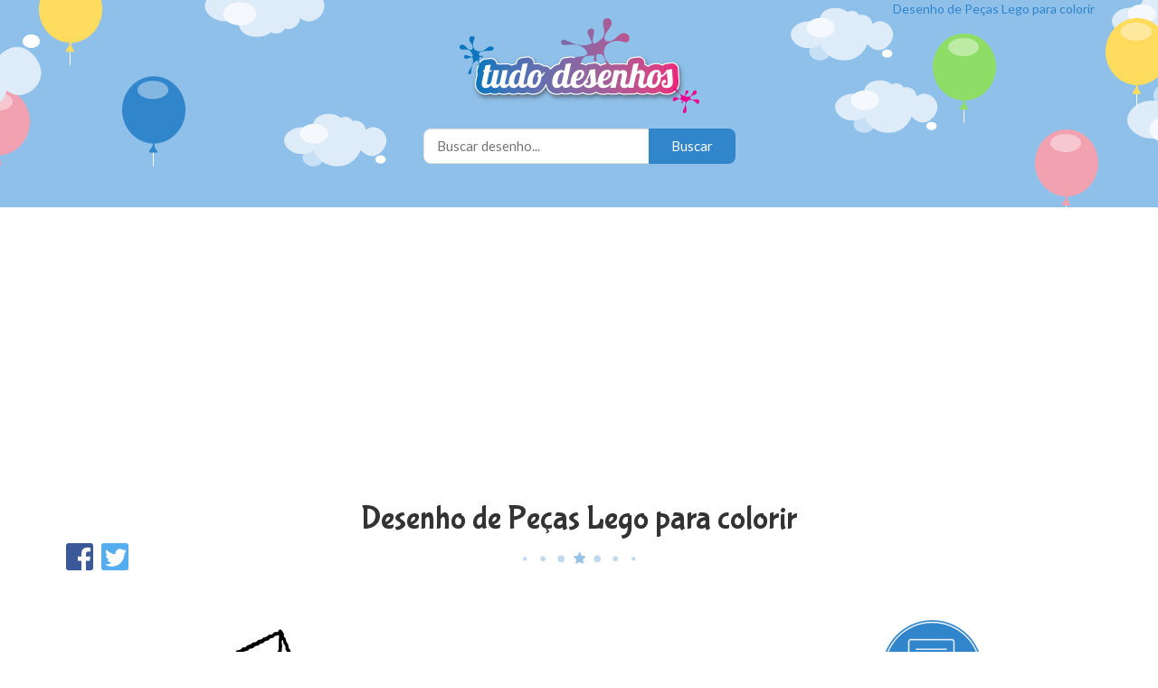

--- FILE ---
content_type: text/html; charset=utf-8
request_url: https://www.tudodesenhos.com/d/pecas-lego
body_size: 2968
content:
<!DOCTYPE html>
<html>
<head>
  <title>Desenho de Peças Lego para colorir - Tudodesenhos</title>
  <meta name="viewport" content="width=device-width, initial-scale=1">
  <link rel="canonical" href="https://www.tudodesenhos.com/d/pecas-lego">
  <meta name="description" content="Desenho de Peças Lego para colorir, pintar e imprimir. Temos milhares de desenhos para colorir gratuitos para crianças.">
  
  <link rel="stylesheet" media="all" href="/assets/application-e40effdf289417a02abec1a3c77caf8b6fe520d89cd08c7979fd6b290f9d4513.css" />
  <script src="/assets/application-8ca175d4a27066a845b5c88070543ee7b5c2765eb76a571b2b9b856e0cc22cac.js"></script>
  <meta name="csrf-param" content="authenticity_token" />
<meta name="csrf-token" content="/JeQ9mZYqynFR59OEC2rkPwDQXKyry+mPfqpNLO5Xk4ZA6jN1sFrrbc+6NCWzV76fuVSN7BKV3XJ2tz0sM+mww==" />

  <link href='https://fonts.googleapis.com/css?family=Bubblegum+Sans|Lato:400,400italic,700' rel='stylesheet' type='text/css'>

  <script>
    (function(i,s,o,g,r,a,m){i['GoogleAnalyticsObject']=r;i[r]=i[r]||function(){
    (i[r].q=i[r].q||[]).push(arguments)},i[r].l=1*new Date();a=s.createElement(o),
    m=s.getElementsByTagName(o)[0];a.async=1;a.src=g;m.parentNode.insertBefore(a,m)
    })(window,document,'script','//www.google-analytics.com/analytics.js','ga');

    ga('create', 'UA-34848497-13', 'auto');
    ga('send', 'pageview');
  </script>

  <script src="https://apis.google.com/js/platform.js" async defer>
    {lang: 'pt-BR'}
  </script>

  <script data-ad-client="ca-pub-8884097077445550" async src="https://pagead2.googlesyndication.com/pagead/js/adsbygoogle.js"></script>
</head>
<body>
  <div id="fb-root"></div>
  <script>(function(d, s, id) {
    var js, fjs = d.getElementsByTagName(s)[0];
    if (d.getElementById(id)) return;
    js = d.createElement(s); js.id = id;
    js.src = "//connect.facebook.net/pt_BR/sdk.js#xfbml=1&version=v2.6";
    fjs.parentNode.insertBefore(js, fjs);
  }(document, 'script', 'facebook-jssdk'));</script>

  <header class="clearfix">
    <div class="container">
      <p class="hidden-xs">Desenho de Peças Lego para colorir</p>

      <a href="https://www.tudodesenhos.com/" title="Desenhos para colorir e imprimir">
        <img class="logo" alt="Desenhos para colorir e imprimir" src="/assets/logo-7a09e56bacc06da729b0edcfa421dafc0224fd502966100f4e060eb0da7e2e2c.png" />
      </a>

      <form class="search-form" action="/search" accept-charset="UTF-8" method="post"><input name="utf8" type="hidden" value="&#x2713;" /><input type="hidden" name="authenticity_token" value="G1UHyaDRBn8DSGRXQXZIc4QPYWfA5dxCTX6IBFMPZAT+wT/yEEjG+3ExE8nHlr0ZBulyIsIApJG5Xv3EUHmciQ==" />
        <input type="text" name="term" id="term" class="search-text-field" placeholder="Buscar desenho..." />
        <input type="submit" name="commit" value="Buscar" class="search-submit" />
</form>      <div class="social-like">
        <div class="fb-like" data-href="http://www.tudodesenhos.com" data-layout="button" data-action="like" data-show-faces="false" data-share="false"></div>
        <div class="g-plusone" data-size="medium" data-annotation="none" data-href="http://www.tudodesenhos.com"></div>
      </div>
    </div>
  </header>
  <div class="ad ad-top"></div>

  
<div class="container">
  <div class="ad">
    <script async src="https://pagead2.googlesyndication.com/pagead/js/adsbygoogle.js"></script>
    <!-- tudodesenhos-top-image-responsive -->
    <ins class="adsbygoogle"
        style="display:block"
        data-ad-client="ca-pub-8884097077445550"
        data-ad-slot="1989375846"
        data-ad-format="auto"
        data-full-width-responsive="true"></ins>
    <script>
        (adsbygoogle = window.adsbygoogle || []).push({});
    </script>
  </div>

  <h1>Desenho de Peças Lego para colorir</h1>

  <div class="social-share">
    <a href="https://www.facebook.com/sharer/sharer.php?u=https://www.tudodesenhos.com/d/pecas-lego">
      <span class="social-icon facebook-icon"></span>
    </a>
    <a href="https://twitter.com/intent/tweet?url=https://www.tudodesenhos.com/d/pecas-lego&text=Desenho de Peças Lego para colorir">
      <span class="social-icon twitter-icon"></span>
    </a>
  </div>

  <div class="row">

    <div class="full-image col-sm-6 col-md-7 col-lg-8">
      <a href="/uploads/images/10705/pecas-lego.png" target="_blank" title="Versão grande de Desenho de Peças Lego para colorir">
        <img src="/uploads/images/10705/pecas-lego.png" alt="Pecas lego" />
      </a>
    </div>

    <div class="col-sm-6 col-md-5 col-lg-4">
      <div class="print-button">
        <a href="javascript:window.print()" title="Imprimir Desenho de Peças Lego para colorir">
          <img alt="Imprimir Desenho de Peças Lego para colorir" src="/assets/printer-ef2352dcc324fd06c1f312b6a9ce35c39ab9239c23b15c74a4ef811c282a9512.png" />
          <span class="print-text">Imprimir</span>
        </a>
      </div>
    </div>
  </div>

  <div class="similar-designs clearfix">
      <h3>Desenhos similares a Peças Lego</h3>
      <div class="row">
        <div class="image col-xs-6 col-sm-4 col-md-3 col-lg-2">
  <a href="/d/pecas-do-espremedor-de-suco" title="Desenho de Peças do espremedor de suco para colorir">
    <div class="image-image">
      <img alt="Desenho de Peças do espremedor de suco para colorir" src="/uploads/images/5967/thumb_pecas-do-espremedor-de-suco.jpg" />
    </div>
  </a>
  <a href="/d/pecas-do-espremedor-de-suco" class="image-name" title="Desenho de Peças do espremedor de suco para colorir" class="image-name">Peças do espremedor de suco</a>
</div>
<div class="image col-xs-6 col-sm-4 col-md-3 col-lg-2">
  <a href="/d/peca-indigena" title="Desenho de Peça indígena para colorir">
    <div class="image-image">
      <img alt="Desenho de Peça indígena para colorir" src="/uploads/images/14681/thumb_peca-indigena.jpg" />
    </div>
  </a>
  <a href="/d/peca-indigena" class="image-name" title="Desenho de Peça indígena para colorir" class="image-name">Peça indígena</a>
</div>
<div class="image col-xs-6 col-sm-4 col-md-3 col-lg-2">
  <a href="/d/pecas-do-xadrez" title="Desenho de Peças do xadrez para colorir">
    <div class="image-image">
      <img alt="Desenho de Peças do xadrez para colorir" src="/uploads/images/14700/thumb_pecas-do-xadrez.jpg" />
    </div>
  </a>
  <a href="/d/pecas-do-xadrez" class="image-name" title="Desenho de Peças do xadrez para colorir" class="image-name">Peças do xadrez</a>
</div>
<div class="image col-xs-6 col-sm-4 col-md-3 col-lg-2">
  <a href="/d/macao-fruto-do-pecado" title="Desenho de Mação, fruto do pecado para colorir">
    <div class="image-image">
      <img alt="Desenho de Mação, fruto do pecado para colorir" src="/uploads/images/11078/thumb_macao-fruto-do-pecado.jpg" />
    </div>
  </a>
  <a href="/d/macao-fruto-do-pecado" class="image-name" title="Desenho de Mação, fruto do pecado para colorir" class="image-name">Mação, fruto do pecado</a>
</div>
<div class="image col-xs-6 col-sm-4 col-md-3 col-lg-2">
  <a href="/d/pecas-do-domino" title="Desenho de Peças do dominó para colorir">
    <div class="image-image">
      <img alt="Desenho de Peças do dominó para colorir" src="/uploads/images/16396/thumb_pecas-do-domino.gif" />
    </div>
  </a>
  <a href="/d/pecas-do-domino" class="image-name" title="Desenho de Peças do dominó para colorir" class="image-name">Peças do dominó</a>
</div>
<div class="image col-xs-6 col-sm-4 col-md-3 col-lg-2">
  <a href="/d/adao-e-eva-pecando" title="Desenho de Adão e Eva pecando para colorir">
    <div class="image-image">
      <img alt="Desenho de Adão e Eva pecando para colorir" src="/uploads/images/16467/thumb_adao-e-eva-pecando.jpg" />
    </div>
  </a>
  <a href="/d/adao-e-eva-pecando" class="image-name" title="Desenho de Adão e Eva pecando para colorir" class="image-name">Adão e Eva pecando</a>
</div>
<div class="image col-xs-6 col-sm-4 col-md-3 col-lg-2">
  <a href="/d/pecas-de-vestuario-de-inverno" title="Desenho de Peças de vestuário de inverno para colorir">
    <div class="image-image">
      <img alt="Desenho de Peças de vestuário de inverno para colorir" src="/uploads/images/17689/thumb_pecas-de-vestuario-de-inverno.jpg" />
    </div>
  </a>
  <a href="/d/pecas-de-vestuario-de-inverno" class="image-name" title="Desenho de Peças de vestuário de inverno para colorir" class="image-name">Peças de vestuário de inverno</a>
</div>
<div class="image col-xs-6 col-sm-4 col-md-3 col-lg-2">
  <a href="/d/pecas-do-quebra-cabeca" title="Desenho de Peças do quebra-cabeça para colorir">
    <div class="image-image">
      <img alt="Desenho de Peças do quebra-cabeça para colorir" src="/uploads/images/17853/thumb_pecas-do-quebra-cabeca.JPG" />
    </div>
  </a>
  <a href="/d/pecas-do-quebra-cabeca" class="image-name" title="Desenho de Peças do quebra-cabeça para colorir" class="image-name">Peças do quebra-cabeça</a>
</div>
<div class="image col-xs-6 col-sm-4 col-md-3 col-lg-2">
  <a href="/d/adao-e-eva-comendo-a-fruta-do-pecado" title="Desenho de Adão e Eva comendo a fruta do pecado para colorir">
    <div class="image-image">
      <img alt="Desenho de Adão e Eva comendo a fruta do pecado para colorir" src="/uploads/images/16464/thumb_adao-e-eva-comendo-a-fruta-do-pecado.jpg" />
    </div>
  </a>
  <a href="/d/adao-e-eva-comendo-a-fruta-do-pecado" class="image-name" title="Desenho de Adão e Eva comendo a fruta do pecado para colorir" class="image-name">Adão e Eva comendo a fruta do pecado</a>
</div>
<div class="image col-xs-6 col-sm-4 col-md-3 col-lg-2">
  <a href="/d/pirata-lego" title="Desenho de Pirata Lego para colorir">
    <div class="image-image">
      <img alt="Desenho de Pirata Lego para colorir" src="/uploads/images/7583/thumb_pirata-lego.jpg" />
    </div>
  </a>
  <a href="/d/pirata-lego" class="image-name" title="Desenho de Pirata Lego para colorir" class="image-name">Pirata Lego</a>
</div>

      </div>
  </div>

  <div class="more-designs-of clearfix">
    <h3>Mais desenhos de:</h3>
    <div class="row">
      <div class="tag col-xs-6 col-sm-4 col-md-3 col-lg-2">
  <a href="/lego" title="Desenhos de Lego para colorir">
    <div class="tag-image">
      <img alt="Desenhos de Lego para colorir" src="/uploads/tags/590/thumb_lego.jpg" />
    </div>
  </a>
  <a href="/lego" title="Desenhos de Lego para colorir" class="tag-name">Lego</a>
</div>

    </div>
  </div>
</div>


  <div class="bottom-image"></div>
  <footer>
    <div class="container">
      <p class="footer-copyright">@ 2025 Coloring. All rights reserved.</p>
      <div class="footer-social">
        <a href="https://www.facebook.com/Tudo-Desenhos-214214361936909" title="Facebook">
          <span class="social-icon facebook-icon"></span>
        </a>
        <a href="https://twitter.com/tudodesenhos" title="Twitter">
          <span class="social-icon twitter-icon"></span>
        </a>
        <a href="https://www.pinterest.com/tudodesenhos" title="Pinterest">
          <span class="social-icon pinterest-icon"></span>
        </a>
      </div>
      <ul class="footer-nav">
        <li>
          <a title="Desenhos para colorir, pintar e imprimir" href="https://www.tudodesenhos.com/">Desenhos para colorir</a>
        </li>
        <li>
          <a href="/contact/new">Contato</a>
        </li>
      </ul>
    </div>
  </footer>
<script defer src="https://static.cloudflareinsights.com/beacon.min.js/vcd15cbe7772f49c399c6a5babf22c1241717689176015" integrity="sha512-ZpsOmlRQV6y907TI0dKBHq9Md29nnaEIPlkf84rnaERnq6zvWvPUqr2ft8M1aS28oN72PdrCzSjY4U6VaAw1EQ==" data-cf-beacon='{"version":"2024.11.0","token":"3418d04c115a4c32a6c6824caf17a696","r":1,"server_timing":{"name":{"cfCacheStatus":true,"cfEdge":true,"cfExtPri":true,"cfL4":true,"cfOrigin":true,"cfSpeedBrain":true},"location_startswith":null}}' crossorigin="anonymous"></script>
</body>
</html>


--- FILE ---
content_type: text/html; charset=utf-8
request_url: https://accounts.google.com/o/oauth2/postmessageRelay?parent=https%3A%2F%2Fwww.tudodesenhos.com&jsh=m%3B%2F_%2Fscs%2Fabc-static%2F_%2Fjs%2Fk%3Dgapi.lb.en.W5qDlPExdtA.O%2Fd%3D1%2Frs%3DAHpOoo8JInlRP_yLzwScb00AozrrUS6gJg%2Fm%3D__features__
body_size: 163
content:
<!DOCTYPE html><html><head><title></title><meta http-equiv="content-type" content="text/html; charset=utf-8"><meta http-equiv="X-UA-Compatible" content="IE=edge"><meta name="viewport" content="width=device-width, initial-scale=1, minimum-scale=1, maximum-scale=1, user-scalable=0"><script src='https://ssl.gstatic.com/accounts/o/2580342461-postmessagerelay.js' nonce="zpAo9KGjqlPQEj5IfFxzzQ"></script></head><body><script type="text/javascript" src="https://apis.google.com/js/rpc:shindig_random.js?onload=init" nonce="zpAo9KGjqlPQEj5IfFxzzQ"></script></body></html>

--- FILE ---
content_type: text/html; charset=utf-8
request_url: https://www.google.com/recaptcha/api2/aframe
body_size: 267
content:
<!DOCTYPE HTML><html><head><meta http-equiv="content-type" content="text/html; charset=UTF-8"></head><body><script nonce="soyotFC2QEzFV2rZFUwIqA">/** Anti-fraud and anti-abuse applications only. See google.com/recaptcha */ try{var clients={'sodar':'https://pagead2.googlesyndication.com/pagead/sodar?'};window.addEventListener("message",function(a){try{if(a.source===window.parent){var b=JSON.parse(a.data);var c=clients[b['id']];if(c){var d=document.createElement('img');d.src=c+b['params']+'&rc='+(localStorage.getItem("rc::a")?sessionStorage.getItem("rc::b"):"");window.document.body.appendChild(d);sessionStorage.setItem("rc::e",parseInt(sessionStorage.getItem("rc::e")||0)+1);localStorage.setItem("rc::h",'1762846588942');}}}catch(b){}});window.parent.postMessage("_grecaptcha_ready", "*");}catch(b){}</script></body></html>

--- FILE ---
content_type: text/plain
request_url: https://www.google-analytics.com/j/collect?v=1&_v=j102&a=1395493867&t=pageview&_s=1&dl=https%3A%2F%2Fwww.tudodesenhos.com%2Fd%2Fpecas-lego&ul=en-us%40posix&dt=Desenho%20de%20Pe%C3%A7as%20Lego%20para%20colorir%20-%20Tudodesenhos&sr=1280x720&vp=1280x720&_u=IEBAAEABAAAAACAAI~&jid=201995672&gjid=1641326717&cid=975467465.1762846587&tid=UA-34848497-13&_gid=484333458.1762846587&_r=1&_slc=1&z=1393161256
body_size: -452
content:
2,cG-MLM48ZP71P